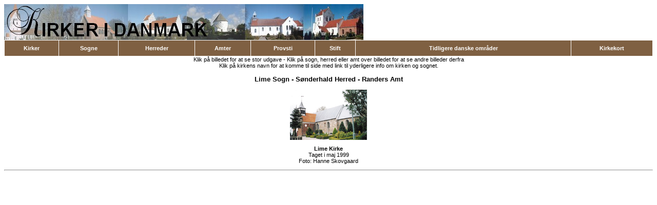

--- FILE ---
content_type: text/html
request_url: https://sub.dis-danmark.dk/kirkeimg/New/view_sogn.asp?SognID=656
body_size: 1102
content:
<html>
<head>
 <meta http-equiv="Content-Type" content="text/html; charset=iso-8859-1" />
<title>Kirker i Danmark - en billeddatabase</title>
		<link rel="stylesheet" href="main.css">
</head>

<body>
		<div style="float:left"><a href="index.asp" title="Klik her for at komme tilbage til den første side om Kirkebilleder"><img border="0" src="grafik/head.jpg" alt="Til Forsiden" ></a></div>
<br />
<table border="0" cellpadding="2" cellspacing="1" width="100%">

<tr>
	<td class="tabhead"><a class="hoved" href="list_kirker.asp?Navn=A" title="Søg efter kirker efter kirkens navn">Kirker</a></td>
	<td class="tabhead"><a class="hoved" href="list_sogn.asp?Sogn=A" title="Søg efter kirker efter sogn">Sogne</a></td>
	<td class="tabhead"><a class="hoved" href="list_herred.asp?Herred=A"  title="Søg efter kirker efter herred">Herreder</a></td>
	<td class="tabhead"><a class="hoved" href="list_amt.asp"  title="Søg efter kirker efter amt">Amter</a></td>
	<td class="tabhead"><a class="hoved" href="list_provsti.asp?Provsti=A" title="Søg efter kirker efter provsti">Provsti</a></td>
	<td class="tabhead"><a class="hoved" href="list_stift.asp"  title="Søg efter kirker efter stift">Stift</a></td>
	<td class="tabhead"><a class="hoved" href="list_tdo.asp" title="Søg efter kirker i tidligere danske områder">Tidligere danske områder</a></td>
	<td class="tabhead"><a class="hoved" href="list_kort.asp" title="Søg efter kirker via Amt/Herred/sogn kort">Kirkekort</a></td>
</tr>
</table>
<center>Klik på billedet for at se stor udgave - Klik på sogn, herred eller amt over billedet for at se andre billeder derfra<br>Klik på kirkens navn for at komme til side med link til yderligere info om kirken og sognet.</center><h3><center><p><a href='view_sogn.asp?SognID=656'> Lime Sogn</a> - <a href='view_herred.asp?HerredID=44'>Sønderhald Herred</a> - <a href='view_amt.asp?AmtID=6'>Randers Amt</a></p></center></h3><center><p><a href='view_stor.asp?KirkeID=1034'><img src='https://slaegt.blob.core.windows.net/slaegtdk/kirkeimg/smaa/656.jpg' border=0></a></p></center><b><p><center><a href='view_kirke.asp?KirkeID=1034'> Lime Kirke</a></center></b><center>Taget i maj 1999</center><center>Foto: <a href='view_fotograf.asp?FotografID=105'>Hanne Skovgaard</a></center></p><hr>
</body>
</html>

--- FILE ---
content_type: text/css
request_url: https://sub.dis-danmark.dk/kirkeimg/New/main.css
body_size: 502
content:
body {
	background-color: #FFFFFF;
	font-style: normal;
	font-family: Verdana, Arial, Helvetica, sans-serif;
	font-size: 11px;
}
table {
	background-color: #FFFFFF;
	font-style: normal;
	font-family: Verdana, Arial, Helvetica, sans-serif;
	font-size: 11px;
	border: none;
}

a:link {
	text-decoration: none;
	color:#000000;
}
a:visited { 
	text-decoration: none; 
	color:#000000;
}
a:hover { 
	text-decoration: none; 
	color:#006600;
}


a.hoved:link {
	text-decoration: none;
	color:#FFFFFF;

}
a.hoved:visited { 
	text-decoration: none; 
	color:#FFFFFF;
}
a.hoved:hover { 
	text-decoration: none; 
	color:#000000;
}
.tabhead {
	background-color:#7f6042;
	text-align: center;
	vertical-align: middle;
	border-left: 1px;
	border-left-color: #FFFFFF;
	font-weight: bold;
	height: 30px;
}

h1 {
	font-family:"Times New Roman", Times, serif;
	color: #000000;
	font-size: 28px;
	font-weight:normal
}
BotMenu {
	position: absolute;
	bottom: 0px;
}
